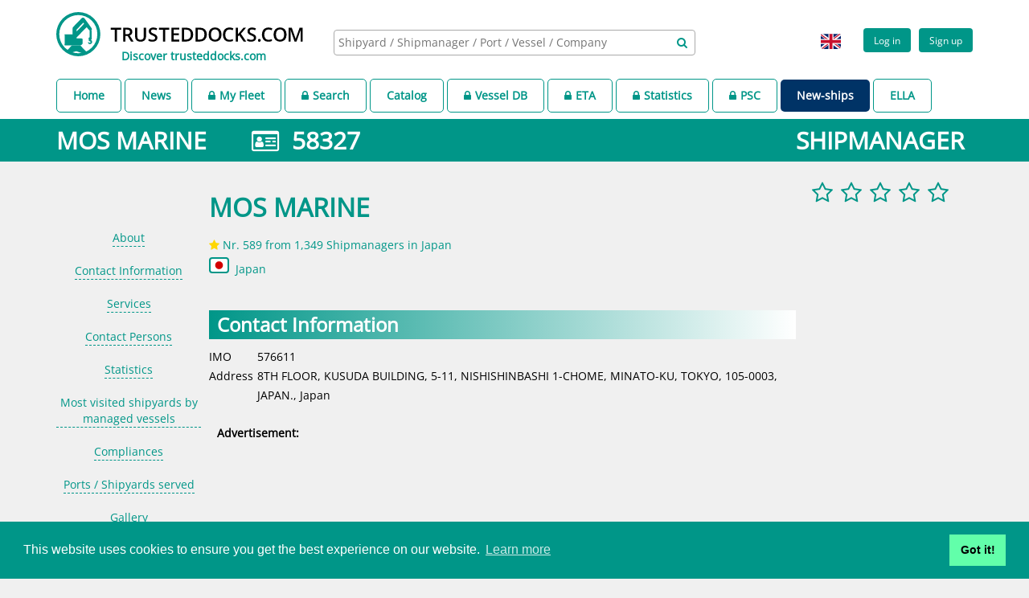

--- FILE ---
content_type: text/html;charset=UTF-8
request_url: https://www.trusteddocks.com/ship-manager/58327-mos-marine
body_size: 9799
content:
<!DOCTYPE html>
<html lang="en">
  <head>
    <meta charset="utf-8">
    <meta http-equiv="X-UA-Compatible" content="IE=edge">
    <meta http-equiv="Content-Language" content="en">
    <meta name="viewport" content="width=device-width, initial-scale=1.0, minimum-scale=1.0">
    <meta name="apple-mobile-web-app-capable" content="yes">
    <meta http-equiv="Content-Type" content="text/html; charset=utf-8">
    <meta name="title" content="Shipowner / Shipmanager  - MOS MARINE, Japan">
    <meta name="description" content="Shipowner / Shipmanager  - MOS MARINE ship manager owner in country Japan">
    <meta name="keywords" content="shipyard, docking, dry dock, dock,  repair, maintenance, new building, scrapping, shipyard agent, ship owner, ship manager, vessel, ship, port    ">
    <meta name="language" content="en">
    <meta name="geo.region" content="JP">
    <meta name="author" content="www.trusteddocks.com">
    <meta name="robots" content="index">
    <meta name="cache-control" content="no-cache">
    <link rel="shortcut icon" type="image/png" href="https://d1shccof2rzrfp.cloudfront.net/static/img/logo.png">
    <link href="https://d1shccof2rzrfp.cloudfront.net/static/libs/datatables/media/css/jquery.dataTables.min.css" rel="stylesheet" type="text/css">
    <link rel="apple-touch-icon" sizes="57x57" href="https://d1shccof2rzrfp.cloudfront.net/static/img/apple-icon-57x57.png">
    <link rel="apple-touch-icon" sizes="60x60" href="https://d1shccof2rzrfp.cloudfront.net/static/img/apple-icon-60x60.png">
    <link rel="apple-touch-icon" sizes="72x72" href="https://d1shccof2rzrfp.cloudfront.net/static/img/apple-icon-72x72.png">
    <link rel="apple-touch-icon" sizes="76x76" href="https://d1shccof2rzrfp.cloudfront.net/static/img/apple-icon-76x76.png">
    <link rel="apple-touch-icon" sizes="114x114" href="https://d1shccof2rzrfp.cloudfront.net/static/img/apple-icon-114x114.png">
    <link rel="apple-touch-icon" sizes="120x120" href="https://d1shccof2rzrfp.cloudfront.net/static/img/apple-icon-120x120.png">
    <link rel="apple-touch-icon" sizes="144x144" href="https://d1shccof2rzrfp.cloudfront.net/static/img/apple-icon-144x144.png">
    <link rel="apple-touch-icon" sizes="152x152" href="https://d1shccof2rzrfp.cloudfront.net/static/img/apple-icon-152x152.png">
    <link rel="apple-touch-icon" sizes="180x180" href="https://d1shccof2rzrfp.cloudfront.net/static/img/apple-icon-180x180.png">
    <link rel="apple-touch-icon" sizes="512x512" href="https://d1shccof2rzrfp.cloudfront.net/static/img/apple-icon-512x512.png">
    <link rel="icon" type="image/png" sizes="192x192" href="https://d1shccof2rzrfp.cloudfront.net/static/img/android-icon-192x192.png">
    <link rel="icon" type="image/png" sizes="32x32" href="https://d1shccof2rzrfp.cloudfront.net/static/img/favicon-32x32.png">
    <link rel="icon" type="image/png" sizes="96x96" href="https://d1shccof2rzrfp.cloudfront.net/static/img/favicon-96x96.png">
    <link rel="icon" type="image/png" sizes="16x16" href="https://d1shccof2rzrfp.cloudfront.net/static/img/favicon-16x16.png">
    <link rel="manifest" href="https://d1shccof2rzrfp.cloudfront.net/static/img/manifest.json">
    <meta name="msapplication-TileColor" content="#ffffff">
    <meta name="msapplication-TileImage" content="https://d1shccof2rzrfp.cloudfront.net/static/img/ms-icon-144x144.png">
    <meta name="theme-color" content="#009688">
    <link rel="stylesheet" type="text/css" href="https://d1shccof2rzrfp.cloudfront.net/static/css/google_fonts_open_sans.css">
    <link href="https://d1shccof2rzrfp.cloudfront.net/static/css/libs.css" rel="stylesheet">
    <link href="https://d1shccof2rzrfp.cloudfront.net/static/css/app.css" rel="stylesheet">
    <link href="https://d1shccof2rzrfp.cloudfront.net/static/css/responsive_sm.css" rel="stylesheet" media="(max-width: 767px)">
    <link href="https://d1shccof2rzrfp.cloudfront.net/static/css/responsive_md.css" rel="stylesheet" media="(min-width: 768px)">
    <link href="https://d1shccof2rzrfp.cloudfront.net/static/css/responsive_print.css" rel="stylesheet" media="print">
    <link rel="alternate" hreflang="zh-CN" href="https://www.trusteddocks.com/zh_CN/ship-manager/58327-mos-marine" title="Shipowner / Shipmanager  - MOS MARINE, Japan">
    <link rel="alternate" hreflang="en-GB" href="https://www.trusteddocks.com/en_GB/ship-manager/58327-mos-marine" title="Shipowner / Shipmanager  - MOS MARINE, Japan">
    <link rel="alternate" hreflang="en" href="https://www.trusteddocks.com/ship-manager/58327-mos-marine" title="Shipowner / Shipmanager  - MOS MARINE, Japan">
    <link rel="alternate" hreflang="x-default" href="https://www.trusteddocks.com/ship-manager/58327-mos-marine" title="Shipowner / Shipmanager  - MOS MARINE, Japan">
    <link rel="stylesheet" type="text/css" href="//cdnjs.cloudflare.com/ajax/libs/cookieconsent2/3.1.0/cookieconsent.min.css">
    <script src="//cdnjs.cloudflare.com/ajax/libs/cookieconsent2/3.1.0/cookieconsent.min.js"></script>
    <script>
      window.addEventListener("load", function(){
      window.cookieconsent.initialise({
      "palette": {
      "popup": {
      "background": "#009688"
      },
      "button": {
      "background": "#62ffaa"
      }
      },
      "content": {
      "href": "https://www.trusteddocks.com/privacy-policy"
      }
      })});
      
    </script>
    <script type="text/javascript">
      // google analytics
      (function(i,s,o,g,r,a,m){i['GoogleAnalyticsObject'] = r;i[r]=i[r]||function(){
      (i[r].q=i[r].q||[]).push(arguments)},i[r].l=1*new Date();a=s.createElement(o),
      m=s.getElementsByTagName(o)[0];a.async=1;a.src=g;m.parentNode.insertBefore(a,m)
      })(window,document,'script','https://www.google-analytics.com/analytics.js','ga');
      ga('create', 'UA-76412641-1', 'auto');
      ga('send', 'pageview');
      
    </script>
    <script async="async" src="https://www.googletagservices.com/tag/js/gpt.js"></script>
    <script>
      var googletag = googletag || {};
      googletag.cmd = googletag.cmd || [];
      
      googletag.cmd.push(function() {
        googletag.defineSlot('/22781935/004', [300, 250], 'div-gpt-ad-1493988362607-0').addService(googletag.pubads());
        googletag.pubads().enableSingleRequest();
        googletag.enableServices();
      });
      googletag.cmd.push(function() {
        googletag.defineSlot('/22781935/003', [728, 90], 'div-gpt-ad-1584625114753-0').addService(googletag.pubads());
        googletag.pubads().enableSingleRequest();
        googletag.enableServices();
      });
      googletag.cmd.push(function () {
        googletag.defineSlot('/22781935/td160600', [160, 600], 'div-gpt-ad-1584625437808-0').addService(googletag.pubads());
        googletag.pubads().enableSingleRequest();
        googletag.enableServices();
      });
      
    </script>
    <title>Shipowner / Shipmanager  - MOS MARINE, Japan
    </title>
  </head>
  <body render-datetime="2026-Jan-20 01:07" is-authed="false" template-name="shipmanager/page" data-target=".floating-menu" data-spy="scroll" class="background-grey">
    <div style="position:relative;  height:auto !important;  min-height:100%; ">
      <header class="not_printable background-white">
        <div class="container">
          <script type="text/javascript">
            var authParams = {
              clientId:'',
              clientDomain:'',
              loginCallback:'',
              state:''
            } ;
            var updated = {
              status:'',
              message:'-'
            };
            var locale = 'GB';
            var i18n = JSON.parse('{&quot;date&quot;:{&quot;months&quot;:&quot;Months&quot;,&quot;month&quot;:&quot;Month&quot;,&quot;months_short&quot;:[&quot;Jan&quot;,&quot;Feb&quot;,&quot;Mar&quot;,&quot;Apr&quot;,&quot;May&quot;,&quot;Jun&quot;,&quot;Jul&quot;,&quot;Aug&quot;,&quot;Sep&quot;,&quot;Oct&quot;,&quot;Nov&quot;,&quot;Dec&quot;],&quot;days&quot;:&quot;days&quot;},&quot;deviationcosts&quot;:{&quot;docking_request&quot;:&quot;Docking request&quot;,&quot;vessel_position&quot;:&quot;Vessel position&quot;},&quot;shipmanager&quot;:{&quot;page&quot;:{&quot;modalTitle&quot;:&quot;Managed Vessels By &quot;,&quot;modalSubTitle&quot;:&quot;The rest of vessels are managed by children companies, please find more information in ship manager page&quot;}},&quot;invitation&quot;:{&quot;resend_error&quot;:&quot;Invitation resend failed, please try later again.&quot;,&quot;resend_success&quot;:&quot;Invitation success sent.&quot;,&quot;resend&quot;:&quot;Are you want to resend this invitation?&quot;},&quot;shipyard&quot;:{&quot;enums&quot;:{&quot;company_policy_type_enum&quot;:{&quot;ORGANISATIONAL_CHART&quot;:&quot;Organisational Chart (setting out beneficial shareholders)&quot;,&quot;ENVIRONMENT_HEALTH&quot;:&quot;Environment and health policy&quot;,&quot;MANAGEMENT_DIRECTOR_CONTACT_DETAILS&quot;:&quot;Management \/ Director contact details&quot;,&quot;SAFTY_SECURITY&quot;:&quot;Safety &amp; security policy&quot;,&quot;ANTI_BRIBERY&quot;:&quot;Anti bribery policy&quot;,&quot;QUALITY_ASSURANCE&quot;:&quot;Quality assurance policy&quot;,&quot;HUMAN_RIGHT_LABOR_STANDARD&quot;:&quot;Human right and labor standard policy&quot;,&quot;ARTICLES_CERTIFICATE_OF_REGISTRY&quot;:&quot;Articles \/ Certificate of Registry&quot;},&quot;dock_type&quot;:{&quot;FLOATING_DOCK&quot;:&quot;Floating dock&quot;,&quot;SLIPWAY&quot;:&quot;Slipway&quot;,&quot;SHIP_LIFT&quot;:&quot;Ship lift&quot;,&quot;GRAVING_DOCK&quot;:&quot;Graving dock&quot;,&quot;REPAIRING_BERTH&quot;:&quot;Repairing berth&quot;},&quot;reference_vessel_staus&quot;:{&quot;NEW_BUILD&quot;:&quot;New build&quot;,&quot;VISIT&quot;:&quot;Repair \/ Maintenance&quot;,&quot;SCRAPPING&quot;:&quot;Recycling&quot;}}},&quot;units&quot;:{&quot;mm&quot;:&quot;mm&quot;,&quot;km&quot;:&quot;km&quot;},&quot;delete&quot;:{&quot;brochures&quot;:&quot;Are you sure you want to delete this brochure?&quot;,&quot;company_shipyard&quot;:&quot;Are you sure remove this shipyard?&quot;,&quot;shipyard&quot;:&quot;Are you sure remove this shipyard?&quot;,&quot;videos&quot;:&quot;Are you sure you want to delete this video?&quot;,&quot;succes&quot;:&quot;Removed successfully&quot;,&quot;error&quot;:&quot;Delete error&quot;,&quot;article&quot;:&quot;Are you sure delete this article?&quot;,&quot;docking_request&quot;:&quot;Are you sure remove this docking request?&quot;,&quot;attachment&quot;:&quot;Are you sure you want to delete this attachment?&quot;,&quot;review&quot;:&quot;Are you sure you want to delete this review?&quot;,&quot;person&quot;:&quot;Are you sure you want to remove this contact person?&quot;,&quot;event&quot;:&quot;Are you sure remove this company event?&quot;,&quot;job&quot;:&quot;Are you sure remove this job?&quot;,&quot;engineBuilder&quot;:&quot;Are you sure remove this engine builder?&quot;,&quot;policy&quot;:&quot;Are you sure remove this company policy?&quot;},&quot;search&quot;:{&quot;notMatch&quot;:{&quot;vesselType&quot;:&quot;Vessel type not match&quot;,&quot;visited&quot;:&quot;Vessel not visit&quot;,&quot;age&quot;:&quot;Vessel age not match&quot;,&quot;dimensions&quot;:&quot;Vessel dimensions not match&quot;},&quot;match&quot;:{&quot;shipType&quot;:&quot;Vessel type matched&quot;,&quot;visited&quot;:&quot;Vessel visited&quot;,&quot;age&quot;:&quot;Vessel age matched&quot;,&quot;dimensions&quot;:&quot;Vessel dimensions matched&quot;}},&quot;vessel&quot;:{&quot;type&quot;:{&quot;passenger_ship&quot;:&quot;Passenger Ship&quot;,&quot;specialized_cargo_ship&quot;:&quot;Specialized Cargo Ship&quot;,&quot;other&quot;:&quot;Other&quot;,&quot;container_ship&quot;:&quot;Container Ship&quot;,&quot;ro_ro_cargo_ship&quot;:&quot;Ro Ro Cargo Ship&quot;,&quot;tug&quot;:&quot;Tug&quot;,&quot;fishing_vessel&quot;:&quot;Fishing Vessel&quot;,&quot;oil_and_chemical_tanker&quot;:&quot;Oil And Chemical Tanker&quot;,&quot;offshore_vessel&quot;:&quot;Offshore Vessel&quot;,&quot;gas_tanker&quot;:&quot;Gas Tanker&quot;,&quot;general_cargo_ship&quot;:&quot;General Cargo Ship&quot;,&quot;service_ship&quot;:&quot;Service Ship&quot;,&quot;bulk_carrier&quot;:&quot;Bulk Carrier&quot;,&quot;pleasure_craft&quot;:&quot;Pleasure Craft&quot;}},&quot;messages&quot;:{&quot;need_login&quot;:&quot;Please login or register&quot;,&quot;no_hotels&quot;:&quot;No hotels found&quot;,&quot;no_data&quot;:&quot;No data&quot;,&quot;placeholder_imo_shipname&quot;:&quot;IMO \/ Ship name&quot;,&quot;no_results&quot;:&quot;Unfortunately I cannot find relevant shipyards for this location. Could you please relocate your vessel, and I will try to do my best once again.&quot;,&quot;no_airports&quot;:&quot;No airports around&quot;},&quot;abbr&quot;:{&quot;iata&quot;:&quot;IATA&quot;,&quot;icao&quot;:&quot;ICAO&quot;},&quot;chart&quot;:{&quot;precipitation&quot;:&quot;Precipitation&quot;,&quot;min&quot;:&quot;Min&quot;,&quot;max&quot;:&quot;Max&quot;,&quot;mean&quot;:&quot;Mean&quot;,&quot;temperature&quot;:&quot;Temperature&quot;},&quot;close&quot;:{&quot;docking_request&quot;:&quot;Are you sure close this docking request?&quot;},&quot;actions&quot;:{&quot;edit&quot;:&quot;Edit&quot;,&quot;remove&quot;:&quot;Remove&quot;}}'.replace(/&quot;/g, '\"'));
            var maxSize = '200' * 1048576;
            var maxSizeError = 'Image size must be less than 200MB';
          </script>
          <div class="row">
            <div class="col-sm-12">
              <div class="header-left logo-header"><a href="/home" title="trusteddocks.com - worldwide shipyards platform"><img src="https://d1shccof2rzrfp.cloudfront.net/static/img/logo.svg" alt="www.trusteddocks.com" title="www.trusteddocks.com" class="visible-xs visible-sm"><img src="https://d1shccof2rzrfp.cloudfront.net/static/img/logo-big.svg" alt="www.trusteddocks.com" title="www.trusteddocks.com" class="hidden-sm hidden-xs"></a><a href="https://discover.trusteddocks.com" style="display:block; text-align: center; margin-top:-10px;" title="Discover trusteddocks.com" class="hidden-sm pb10 hidden-xs"><b>Discover trusteddocks.com</b></a></div>
              <div style="display: flex; justify-content: center; height: 75px; align-items: center;" class="header-center hidden-xs">
                <div class="search-block">
                  <select multiple="multiple" data-placeholder="Shipyard / Shipmanager / Port / Vessel / Company " data-ajax--url="/api/v3/search" class="search-header"></select>
                  <div aria-hidden="true" style="margin-top: -23px; margin-right: 10px; position: relative;" class="fa fa-search font-wrapper pull-right"></div>
                </div>
              </div>
              <!--Add class ".not-logged" to view not logged profile-->
              <div class="header-right pull-right">
                <div class="profile-block not-logged">
                  <div style="display:inline-flex;" class="register"><a href="/login" style="text-decoration: none;">
                      <button class="btn btn-green btn-small">Log in
                      </button></a><a href="/pre-register" style="text-decoration: none;" class="pl10">
                      <button class="btn btn-green btn-small">Sign up
                      </button></a></div>
                </div>
                <li style="list-style:none;" class="lang-box dropdown pl10 hidden-xs"><a href="javascript:void(0);" data-toggle="dropdown" style="text-decoration: none;" class="dropdown-toggle">
                    <div style="border:0px;" class="flag flag-icon-background flag-icon-gb"></div></a>
                  <ul style="min-width:50px;" class="dropdown-menu">
                    <li><a href="javascript:void(0);" onClick="document.cookie='locale=en-GB; path=/';location.reload();" style="padding:0px;" title="Shipowner / Shipmanager  - MOS MARINE, Japan">
                        <div style="border:0px; margin-right:0px;" class="flag flag-icon-background flag-icon-gb"></div></a></li>
                    <li><a href="javascript:void(0);" onClick="document.cookie='locale=zh-CN; path=/';location.reload();" style="padding:0px;" title="Shipowner / Shipmanager  - MOS MARINE, Japan">
                        <div style="border:0px; margin-right:0px;" class="flag flag-icon-background flag-icon-cn"></div></a></li>
                  </ul>
                </li>
                <div style="margin-right:5px;" class="lang-box visible-xs-block"><a href="javascript:void(0);" onClick="document.cookie='locale=en-GB; path=/';location.reload();" title="Shipowner / Shipmanager  - MOS MARINE, Japan">
                    <div class="flag flag-icon-background flag-icon-gb"></div></a><a href="javascript:void(0);" onClick="document.cookie='locale=zh-CN; path=/';location.reload();" title="Shipowner / Shipmanager  - MOS MARINE, Japan">
                    <div class="flag flag-icon-background flag-icon-cn"></div></a></div>
              </div>
            </div>
          </div>
        </div>
        <div class="container">
          <div class="row">
            <div class="col-sm-12">
              <div id="menu">
                <ul>
                  <li class="menuAbled"><a href="/home">Home</a></li>
                  <li class="menuAbled"><a href="/posts">News</a></li>
                  <li class="menuAbled"><a href="/profile/fleet"> <i class="fa fa-lock mr5"></i>My Fleet</a></li>
                  <li class="menuAbled"><a href="/search"><i class="fa fa-lock mr5"></i>Search</a></li>
                  <li class="menuAbled"><a href="/catalog/country">Catalog</a></li>
                  <li class="menuAbled"><a href="/apps/business-generator"><i class="fa fa-lock mr5"></i>Vessel DB</a></li>
                  <li class="menuAbled"><a href="/vessel/eta"><i class="fa fa-lock mr5"></i>ETA</a></li>
                  <li class="menuAbled"><a href="/ship-repair-statistics"><i class="fa fa-lock mr5"></i>Statistics</a></li>
                  <li class="menuAbled"><a href="/deficiencies"><i class="fa fa-lock mr5"></i>PSC</a></li>
                  <li style="background-color:#003366; border:unset;"><a style="color:white;" href="https://www.new-ships.com" target="_blank" rel="noopener">New-ships</a>
                  </li>
                  <li class="menuAbled"><a href="https://ella.trusteddocks.com/" target="_blank" rel="noopener">ELLA</a></li>
                </ul>
              </div>
            </div>
          </div>
        </div>
      </header>
      <header class="container visible-xs-block not_printable background-white">
        <div class="row">
          <div class="col-xs-12">
            <div style="width:100%;" class="search-block-xs">
              <select style="height: 32px; width: 100%;" multiple="multiple" data-placeholder="Shipyard / Shipmanager / Port / Vessel / Company " data-ajax--url="/api/v3/search" class="search-header-xs"></select>
              <div aria-hidden="true" style="margin-top: -23px; margin-right: 10px; position: relative;" class="fa fa-search font-wrapper pull-right"></div>
            </div>
          </div>
        </div>
        <div class="row mt10"></div>
      </header>
      <div class="container printable">
        <div class="col-xs-offset-3 col-xs-6"><img src="https://d1shccof2rzrfp.cloudfront.net/static/img/logo-big.svg" alt="www.trusteddocks.com" title="www.trusteddocks.com"></div>
      </div>
      <div class="page-title">
        <div class="container">
          <div class="row">
            <div class="col-xs-12">
              <h1 style="font-size:30px;">MOS MARINE &nbsp;&nbsp; &nbsp; &nbsp;<i title="Identification Number" style="cursor:pointer;" class="fa fa-id-card-o"></i>&nbsp; 58327<a href="/catalog/equipment-manufacturers" target="_blank" style="text-decoration: unset; margin: 0;" class="pull-right pr10">SHIPMANAGER</a>
              </h1>
            </div>
          </div>
        </div>
      </div>
      <div class="container">
      </div>
      <div id="58327" style="display:none" class="vessels gradient-title title-content menu-item"></div>
      <div class="container shipmanager">
        <div class="container main-image-container">
          <div class="shipyard-main-image">
          </div>
        </div>
        <div style="height:100vh;" class="aside-left hidden-xs">
          <div data-spy="affix" class="floating-menu">
            <ul class="menu-aside-left nav">
              <li id="lastDevider">
                <div class="devider"></div>
                <div class="mt20">
                </div>
              </li>
            </ul>
          </div>
        </div>
        <div class="content-wrapper">
          <div class="main_info">
            <div class="main_info--block">
              <div id="landscapeContainer" class="main_info-left">
                <div class="main_info">
                  <div class="shipyard-headlines">
                    <h1 id="about" data-menu-name="About" class="title-shipyard menu-item"><span class="title-main">MOS MARINE</span>&nbsp; &nbsp; &nbsp;
                    </h1>
                    <div class="shipyard-small-info">
                      <div id="bestShipyard" style="margin-bottom:5px"><a href="/catalog/managers/108-japan"><i style="color:gold" class="fa fa-star"></i><span>  Nr. 589 from 1,349 Shipmanagers in Japan</span></a></div>
                      <div title="Japan" class="flag flag-icon-background flag-icon-jp"></div><span class="shipyard-location"><a href="/catalog/managers/108-japan">Japan</a></span>
                    </div>
                  </div>
                  <div class="row">
                    <div class="col-md-12">
                    </div>
                  </div>
                  <div class="row">
                    <div class="col-md-12">
                      <h3 id="ContactInformation" data-premium="" data-menu-name="Contact Information " class="menu-item gradient-title title-content">Contact Information </h3>
                    </div>
                  </div>
                  <table class="shipyard-adress-table">
                    <tr>
                      <td class="small-cell">IMO</td>
                      <td>576611</td>
                    </tr>
                    <tr>
                      <td class="small-cell">Address</td>
                      <td>8TH FLOOR, KUSUDA BUILDING, 5-11, NISHISHINBASHI 1-CHOME, MINATO-KU, TOKYO, 105-0003, JAPAN., Japan
                      </td>
                    </tr>
                  </table>
                </div>
              </div>
              <div class="main_info-right hidden-xs">
                <div class="main_info-right hidden-xs">
                  <ul class="right-menu">
                    <li><a href="/login" alt="Please log in or register to see more information" title="Please log in or register to see more information"><i class="fa fa-2x green-text fa-star-o"></i><i class="fa fa-2x green-text pl10 fa-star-o"></i><i class="fa fa-2x green-text pl10 fa-star-o"></i><i class="fa fa-2x green-text pl10 fa-star-o"></i><i class="fa fa-2x green-text pl10 fa-star-o"></i></a>
                    </li>
                  </ul>
                </div>
              </div>
              <div class="row">
                <div class="col-md-12">
                  <h3 id="profile" data-premium="" data-menu-name="Services" class="menu-item gradient-title title-content">Services</h3>
                  <div class="services-list">
                    <ul class="first-level">
                      <li class="service-108"><i title="Ship Management" class="icon-service"><img src="/img/shipmanagement_green.png" style="border-radius:4px; width:35px; height:35px;"></i><a href="/service/category/108-ship-management" target="_blank" title="Ship Management"><span title="Ship Management">Ship Management</span></a></li>
                      <ul class="second-level">
                      </ul>
                    </ul>
                  </div>
                </div>
              </div>
              <h3 id="contacts" data-premium="" data-menu-name="Contact Persons" class="gradient-title title-content menu-item">Contact Persons</h3>
              <div class="row">
                <div style="margin-top : 10px;" class="column col-md-4">
                  <div style="padding: 0px;" class="editable">
                    <div style="margin : 0px;height: 150px;" class="card">
                      <div style="text-align: center; overflow-wrap: anywhere;" class="card-content">
                        <tr>
                          <td class="small-cell">Name</td>
                          <td><a href="/login" alt="Please log in or register to see more information" title="Please log in or register to see more information"><img src="https://d1shccof2rzrfp.cloudfront.net/static/img/not_login.png" alt="Please log in or register to see more information" title="Please log in or register to see more information"></a>
                          </td>
                        </tr><br>
                        <tr>
                          <td class="small-cell">Email</td>
                          <td><a href="/login" alt="Please log in or register to see more information" title="Please log in or register to see more information"><img src="https://d1shccof2rzrfp.cloudfront.net/static/img/not_login.png" alt="Please log in or register to see more information" title="Please log in or register to see more information"></a>
                          </td>
                        </tr>
                      </div>
                    </div>
                  </div>
                </div>
              </div>
              <h3 id="statistics" data-premium="" data-menu-name="Statistics" class="gradient-title title-content menu-item">Statistics</h3>
              <div class="editable"><img src="https://d1shccof2rzrfp.cloudfront.net/static/img/dummy_shipmanager_vessel_chart.png" style="width:100%; ">
                <div class="editableLable text">
                  <div class="text"><span>Please </span><a href="/login" style="color: white; text-decoration: underline;">log-In </a><span>or </span><a href="/signup" style="color: white; text-decoration: underline;">sign-up </a><span>to see more information </span></div>
                </div>
              </div>
              <div class="editable"><img src="https://d1shccof2rzrfp.cloudfront.net/static/img/dummy_shipmanager_managed_vessels_map.png" style="width:100%; ">
                <div class="editableLable text">
                  <div class="text"><span>Please </span><a href="/login" style="color: white; text-decoration: underline;">log-In </a><span>or </span><a href="/signup" style="color: white; text-decoration: underline;">sign-up </a><span>to see more information </span></div>
                </div>
              </div>
              <div class="row">
                <div class="col-md-12">
                  <h3 id="mostVisited" data-premium="" data-menu-name="Most visited shipyards by managed vessels" class="gradient-title title-content menu-item">Most visited shipyards by managed vessels</h3>
                  <table class="table-default">
                    <thead>
                      <tr>
                        <th>Name</th>
                        <th>Sailing areas</th>
                        <th>Count</th>
                      </tr>
                    </thead>
                    <tbody>
                      <tr>
                        <td><a href="/login" alt="Please log in or register to see more information" title="Please log in or register to see more information"><img src="https://d1shccof2rzrfp.cloudfront.net/static/img/not_login.png" alt="Please log in or register to see more information" title="Please log in or register to see more information"></a>
                        </td>
                        <td><a href="/login" alt="Please log in or register to see more information" title="Please log in or register to see more information"><img src="https://d1shccof2rzrfp.cloudfront.net/static/img/not_login.png" alt="Please log in or register to see more information" title="Please log in or register to see more information"></a>
                        </td>
                        <td><a href="/login" alt="Please log in or register to see more information" title="Please log in or register to see more information"><img src="https://d1shccof2rzrfp.cloudfront.net/static/img/not_login.png" alt="Please log in or register to see more information" title="Please log in or register to see more information"></a>
                        </td>
                      </tr>
                    </tbody>
                  </table>
                </div>
              </div>
              <div class="row">
                <div class="col-md-12">
                  <h3 id="Events" data-premium="" data-menu-name="Compliances" class="menu-item gradient-title title-content">Compliances</h3>
                </div>
              </div>
              <div class="row">
                <div class="col-md-12">
                  <table class="table table-default">
                    <thead>
                      <tr>
                        <th>Name</th>
                        <th>Date</th>
                        <th>Status</th>
                        <th>Description</th>
                        <th>Source</th>
                      </tr>
                    </thead>
                    <tbody>
                      <tr>
                        <td style="display:none"></td>
                        <td style="display:none"></td>
                        <td style="display:none"></td>
                        <td style="display:none"></td>
                        <td style="display:none"></td>
                        <td colspan="5" style="text-align: center;"><span>Please </span><a href="/login" style="text-decoration: underline;">log-In </a><span>or </span><a href="/signup" style="text-decoration: underline;">sign-up </a><span>to see more information </span></td>
                      </tr>
                    </tbody>
                  </table>
                </div>
              </div>
              <h2 id="local-service" data-premium="" data-menu-name="Ports / Shipyards served" class="menu-item gradient-title title-content">Ports / Shipyards served</h2>
              <div class="editable"><img src="https://d1shccof2rzrfp.cloudfront.net/static/img/dummy_service_supplier_map.png" style="width:100%; ">
                <div class="editableLable text">
                  <div class="text"><span>Please </span><a href="/login" style="color: white; text-decoration: underline;">log-In </a><span>or </span><a href="/signup" style="color: white; text-decoration: underline;">sign-up </a><span>to see more information </span></div>
                </div>
              </div>
              <h3 id="gallery" data-premium="" data-menu-name="Gallery" style="display:none" data-toggle="noContent" class="gradient-title title-content menu-item">Gallery</h3>
              <div id="sliderPopup" class="popup -hide-popup">
                <div class="popup_block">
                  <div class="slider"><span class="back fa fa-arrow-left"></span><span class="next fa fa-arrow-right"></span>
                    <ul>
                    </ul>
                  </div>
                </div>
              </div>
              <h3 id="videos" data-premium="" data-menu-name="Videos" class="gradient-title title-content menu-item">Videos</h3>
              <div class="row">
                <div class="col-md-12">
                  <div class="editable"><img src="https://d1shccof2rzrfp.cloudfront.net/static/img/dummy_videos.png" style="width:100%; opacity: inherit;" alt="Videos, please login or free registration">
                    <div class="editableLable text">
                      <div class="text"><span>Please </span><a href="/login" style="color: white; text-decoration: underline;">log-In </a><span>or </span><a href="/signup" style="color: white; text-decoration: underline;">sign-up </a><span>to see more information </span></div>
                    </div>
                  </div>
                </div>
              </div>
              <h3 id="brochures" data-premium="" data-menu-name="Brochures" class="gradient-title title-content menu-item">Brochures</h3>
              <div class="row">
                <div class="col-md-12">
                  <div class="editable"><img src="https://d1shccof2rzrfp.cloudfront.net/static/img/dummy_brochures.png" style="width:100%; opacity: inherit;" alt="Brochures, please login or free registration">
                    <div class="editableLable text">
                      <div class="text"><span>Please </span><a href="/login" style="color: white; text-decoration: underline;">log-In </a><span>or </span><a href="/signup" style="color: white; text-decoration: underline;">sign-up </a><span>to see more information </span></div>
                    </div>
                  </div>
                </div>
              </div>
              <h3 id="news" data-premium="" data-menu-name="News" data-toggle="modal" class="gradient-title title-content menu-item">News</h3>
              <div class="editable"><img src="https://d1shccof2rzrfp.cloudfront.net/static/img/dummy_news.png" alt="News, please login or free registration">
                <div class="editableLable text">
                  <div class="text"><span>Please </span><a href="/login" style="color: white; text-decoration: underline;">log-In </a><span>or </span><a href="/signup" style="color: white; text-decoration: underline;">sign-up </a><span>to see more information </span></div>
                </div>
              </div>
              <h3 id="jobs" data-premium="" data-menu-name="Job Offers" style="display:none" data-toggle="modal" class="gradient-title title-content menu-item">= i18n.translate('profile.edit.company.jobs')</h3>
            </div>
          </div>
        </div>
      </div>
      <div id="premiumPopup" role="dialog" class="modal fade">
        <div class="modal-dialog">
          <div class="modal-content">
            <div class="modal-header">
              <button type="button" data-dismiss="modal" class="close">×</button>
              <h4 class="modal-title">Log in</h4>
            </div>
            <div class="modal-body">
              <div><span>Please </span><a href="/login" style=" text-decoration: underline;">log-In </a><span>or </span><a href="/signup" style="text-decoration: underline;">sign-up </a><span>to see more information </span>
              </div>
            </div>
          </div>
        </div>
      </div>
      <div id="noContent" role="dialog" class="modal fade">
        <div class="modal-dialog">
          <div class="modal-content">
            <div class="modal-header">
              <button type="button" data-dismiss="modal" class="close">×</button>
              <h4 class="modal-title">No content </h4>
            </div>
            <div class="modal-body">
              <div>
                <p>Currently no information available.</p>
              </div>
            </div>
          </div>
        </div>
      </div>
      <div id="skyscraper" style="position:absolute; left:-999px; top:0px;">
        <div style="margin-top:70px;"><b>Advertisement:</b></div>
        <div id="div-gpt-ad-1584625437808-0" style="width: 160px; height: 600px;">
          <script type="text/javascript">
            googletag.cmd.push(function () {
              googletag.display('div-gpt-ad-1584625437808-0');
            });
            
          </script>
        </div>
      </div>
      <div id="landscape" style="padding:10px; display:none;"><b>Advertisement:</b>
        <div id="div-gpt-ad-1584625114753-0" style="width: 728px; height: 90px;">
          <script>
            googletag.cmd.push(function () {
              googletag.display('div-gpt-ad-1584625114753-0');
            });
            
          </script>
        </div>
      </div>
      <script src="https://d1shccof2rzrfp.cloudfront.net/static/libs/jquery/dist/jquery.min.js" type="text/javascript"></script>
      <script src="https://cdnjs.cloudflare.com/ajax/libs/jquery-cookie/1.4.1/jquery.cookie.min.js"></script>
      <script src="https://d1shccof2rzrfp.cloudfront.net/static/js/scrolls.js" type="text/javascript"></script>
      <script src="https://d1shccof2rzrfp.cloudfront.net/static/libs/select2/dist/js/select2.full.min.js" defer></script>
      <script src="https://d1shccof2rzrfp.cloudfront.net/static/libs/cropper/dist/cropper.min.js" defer></script>
      <script src="https://d1shccof2rzrfp.cloudfront.net/static/js/app.js" type="text/javascript" defer></script>
      <script src="https://d1shccof2rzrfp.cloudfront.net/static/libs/bootstrap/dist/js/bootstrap.min.js" type="text/javascript"></script>
      <script src="https://d1shccof2rzrfp.cloudfront.net/static/libs/growl/javascripts/jquery.growl.js" type="text/javascript"></script>
      <script src="/web-components/company-editing/company-editing-dist/single-spa.config.js"></script>
      <script src="https://unpkg.com/leaflet@1.9.4/dist/leaflet.js"></script>
      <script src="https://cdnjs.cloudflare.com/ajax/libs/leaflet.heat/0.2.0/leaflet-heat.js" type="text/javascript"></script>
      <script src="https://d1shccof2rzrfp.cloudfront.net/static/js/leaflet.polylineDecorator.js" type="text/javascript"></script>
      <script src="https://d1shccof2rzrfp.cloudfront.net/static/libs/datatables/media/js/jquery.dataTables.min.js" type="text/javascript"></script>
      <script src="https://d1shccof2rzrfp.cloudfront.net/static/libs/datatables.net-responsive/js/dataTables.responsive.min.js" type="text/javascript"></script>
      <script src="https://d1shccof2rzrfp.cloudfront.net/static/js/dataTables.js" type="text/javascript"></script>
      <script src="https://d1shccof2rzrfp.cloudfront.net/static/js/echarts.min.js" type="text/javascript"></script>
      <script src="//cdnjs.cloudflare.com/ajax/libs/moment.js/2.8.4/moment.min.js" type="text/javascript"></script>
      <script src="//cdn.datatables.net/plug-ins/1.10.21/sorting/datetime-moment.js" type="text/javascript"></script>
      <script src="https://d1shccof2rzrfp.cloudfront.net/static/js/company_job.js" type="text/javascript"></script>
      <script src="https://d1shccof2rzrfp.cloudfront.net/static/js/company_base.js" type="text/javascript"></script>
      <script src="https://d1shccof2rzrfp.cloudfront.net/static/js/shipmanager.js" type="text/javascript"></script>
      <script src="https://d1shccof2rzrfp.cloudfront.net/static/js/menu.js" type="text/javascript"></script>
      <script type="text/javascript">
        var images = [];
        var pageType = 'shipmanager'
        var pageId = '58327'
        var shipmanagerId = 58327;
        var coords = {
        	lng: '',
          lat: ''
        };
      </script>
      <script src="https://d1shccof2rzrfp.cloudfront.net/static/js/premium_on_shipmanager_page.js" type="text/javascript"></script>
      <script src="https://d1shccof2rzrfp.cloudfront.net/static/js/company_review.js" type="text/javascript"></script>
      <div style="height:300px;" class="clearfix hidden-xs background-grey"></div>
      <footer class="not_printable">
        <div style="min-height:270px;" class="container pt20">
          <div class="row">
            <div class="col-md-4"><a href="/home" title="trusteddocks.com - worldwide shipyards platform">
                <center><img src="https://d1shccof2rzrfp.cloudfront.net/static/img/logo.svg" alt="www.trusteddocks.com" title="www.trusteddocks.com" class="visible-xs visible-sm"></center><img src="https://d1shccof2rzrfp.cloudfront.net/static/img/logo-big.svg" alt="www.trusteddocks.com" title="www.trusteddocks.com" style="width:285px;" class="hidden-sm hidden-xs"></a>
              <ul class="social_buttons mt20">
                <li class="facebook"><a href="https://www.facebook.com/trusteddocks" target="_blank" rel="noopener" title="trusteddocks on Facebook"><i class="icon-facebook"></i></a></li>
                <li class="linkedin"><a href="https://www.linkedin.com/company/trusteddocks.com" target="_blank" rel="noopener" title="trusteddocks on Linkedin"><i class="icon-linkedin"></i></a></li>
              </ul>
              <div class="mt40">
                <div class="copy-right hide-mobile">2026&nbsp;&copy; trusteddocks.com
                </div>
                <div class="copy-right show-mobile">2026&nbsp;&copy; trusteddocks.com
                </div>
              </div>
            </div>
            <div class="col-md-8">
              <div class="row">
                <div class="col-md-4">
                  <ul class="footer-nav">
                    <li><span style="font-size:large;">SERVICES FOR</span></li>
                    <li><a href="/discover/trusteddocks-com-for-ship-managers/" title="Shipmanagers">Shipmanagers</a></li>
                    <li><a href="/products/category-list" title="Maritime Equipment">Maritime Equipment</a></li>
                    <li><a href="/service/category-list" title="Maritime Services">Maritime Services</a></li>
                    <li><a href="/catalog/country" title="Catalog">Catalog</a></li>
                    <li><a target="_blank" href="/discover#book" title="eBook">eBook</a></li>
                  </ul>
                </div>
                <div class="col-md-4">
                  <ul class="footer-nav">
                    <li><span style="font-size:large;">LEARN MORE</span></li>
                    <li><a href="https://app.swaggerhub.com/apis/trusteddocks/api/1.0.0" title="API">API</a></li>
                    <li><a href="/discover/packages/" title="Packages">Packages</a></li>
                    <li><a href="/marketplace" title="TD Classified">TD Classified</a></li>
                    <li><a href="/discover/link-to-us/" title="Link to us">Link to us</a></li>
                    <li><a href="/discover/partners" title="Partners">Partners</a></li>
                  </ul>
                </div>
                <div class="col-md-4">
                  <ul class="footer-nav">
                    <li><span style="font-size:large;">INFORMATION</span></li>
                    <li><a href="/contact" title="Contact">Contact</a></li>
                    <li><a href="/discover/privacy-policy" title="Privacy policy">Privacy policy</a></li>
                    <li><a href="/discover/terms-and-conditions" title="Terms &amp; conditions">Terms &amp; conditions</a></li>
                    <li><a href="/discover/user-agreement" title="User Agreement">User Agreement</a></li>
                    <li><a href="/discover/faq-dataprivacy" title="FAQ for Confidentiality and Data Privcay">FAQ for Confidentiality and Data Privcay</a></li>
                    <li><a href="/discover/data-processing-agreement" title="Data Processing Agreement">Data Processing Agreement</a></li>
                    <li><a href="/discover/imprint" title="Imprint">Imprint</a></li>
                  </ul>
                </div>
              </div>
            </div>
          </div>
        </div>
      </footer>
      <div class="overlay -hide"></div>
    </div>
  </body>
</html>

--- FILE ---
content_type: text/html; charset=utf-8
request_url: https://www.google.com/recaptcha/api2/aframe
body_size: 266
content:
<!DOCTYPE HTML><html><head><meta http-equiv="content-type" content="text/html; charset=UTF-8"></head><body><script nonce="mlSGYodu0XnowZ8Dksvg8A">/** Anti-fraud and anti-abuse applications only. See google.com/recaptcha */ try{var clients={'sodar':'https://pagead2.googlesyndication.com/pagead/sodar?'};window.addEventListener("message",function(a){try{if(a.source===window.parent){var b=JSON.parse(a.data);var c=clients[b['id']];if(c){var d=document.createElement('img');d.src=c+b['params']+'&rc='+(localStorage.getItem("rc::a")?sessionStorage.getItem("rc::b"):"");window.document.body.appendChild(d);sessionStorage.setItem("rc::e",parseInt(sessionStorage.getItem("rc::e")||0)+1);localStorage.setItem("rc::h",'1768867633161');}}}catch(b){}});window.parent.postMessage("_grecaptcha_ready", "*");}catch(b){}</script></body></html>

--- FILE ---
content_type: text/css
request_url: https://d1shccof2rzrfp.cloudfront.net/static/css/responsive_md.css
body_size: 7526
content:
.visible-xs,
.visible-sm {
  display: none !important;
}

@media (min-width: 768px) {
  .md-padding-left-0 {
    padding-left: 0px !important;
  }
  .content-wrapper {
    width: calc(100% - 190px);
    float: left;
  }
  .history-table {
    margin-bottom: 30px;
  }
  .history-table th {
    color: #000;
    font-weight: 600;
  }
  .history-table td,
  .history-table th {
    padding: 15px 20px;
  }
  .history-table tbody tr:nth-child(odd) {
    background-color: #f8f8f8 !important;
  }
  .history-table tbody tr:hover {
    background-color: transparent;
  }
  .profile-page .col-sm-6 {
    width: 50%;
  }
  #search .row {
    width: 100%;
  }
  .search-page.home-page .search-settings {
    padding-right: 0;
  }
  .vessel-col .table-default tr:first-child td {
    border-top: 1px solid #e9e9e9;
  }
}
@media (max-width: 1229px) {
  .container {
    width: 980px;
  }
  header .search-block .search-header {
    width: 300px;
  }
}
@media (max-width: 991px) {
  .alternative-shipyards-wrap > .shipyard-item {
    width: 100%;
  }
  .container {
    width: 760px;
  }
  header .search-block {
    padding-left: 0;
    width: 190px;
  }
  header .search-block .search-header {
    width: 200px;
    height: 30px;
  }
  .profile-block {
    padding-top: 0;
  }
  header {
    padding: 10px 0 10px;
  }
  header .search-link {
    margin-right: 0;
  }
  .direction-block .direction-description {
    font-size: 14px;
    margin-bottom: 20px;
  }
  .register-block-form .right-fields,
  .register-block-form .left-fields {
    width: 100%;
    float: none;
  }
  .find-shipyard .lnk-main {
    font-size: 26px;
  }
  .find-shipyard .title {
    font-size: 25px;
  }
  .find-shipyard .description {
    font-size: 13px;
  }
  .find-shipyard .container {
    padding: 15px 15px 20px;
  }
  .profile-page .profile-menu {
    width: 200px;
  }
}
@media (max-width: 767px) {
  .review-datepicker {
    width: 80vw;
  }
  #registration .font-wrapper, #agent_search .font-wrapper, #deviation-costs .font-wrapper {
    margin-top: -32px;
  }
  .triangle-border {
    position: inherit;
  }
  footer {
    position: relative;
  }
  #map {
    margin-top: 10px;
    height: 300px;
    width: 100%;
  }
  .main_info-left {
    float: none;
    width: 100%;
    padding-right: 0px;
  }
  .news-page .news-item {
    display: block;
  }
  .news-page .news-item .news-content {
    margin-top: 10px;
  }
  .vessel-main-image {
    height: 50vw;
  }
  .container {
    width: 100%;
    min-width: 320px;
  }
  .search-results {
    margin-top: 20px;
  }
  .hide-mobile {
    display: none !important;
  }
  .show-mobile {
    display: block !important;
  }
  .profile-block {
    padding-top: 0;
  }
  .shipyard-main-image img {
    width: 100%;
  }
  .gallery-block {
    position: relative;
    overflow: hidden;
  }
  .register-link {
    margin-top: -20px;
  }
  .main_info .main_info--block.-with_gallery {
    width: 100%;
    float: none;
  }
  .nav-bar {
    height: auto;
    margin-bottom: 20px;
  }
  .nav-bar.open .ul-nav {
    animation-duration: 1s;
    animation-fill-mode: both;
    animation-name: slideInLeft;
    animation-direction: alternate;
    display: block;
  }
  .nav-bar .menu-ico {
    margin: 10px 0;
    height: 30px;
    width: 35px;
  }
  .nav-bar .menu-ico span {
    height: 4px;
  }
  .nav-bar .menu-ico span:nth-child(2), .nav-bar .menu-ico span:nth-child(3) {
    top: 10px;
  }
  .nav-bar .menu-ico span:nth-child(4) {
    top: 20px;
  }
  .nav-bar .ul-nav {
    width: 100%;
    visibility: hidden;
    height: auto;
    display: none;
  }
  .nav-bar .ul-nav li {
    width: 100%;
    float: left;
    position: relative;
  }
  .nav-bar .ul-nav li input {
    margin-bottom: 10px;
    height: 44px;
    border: 1px solid #999;
    padding: 0 10px;
    margin-right: 15px;
    display: inline-block;
    border-radius: 4px;
    width: 100%;
  }
  .nav-bar .ul-nav li:first-child a {
    padding-left: 35px;
  }
  .nav-bar .ul-nav li a {
    line-height: 40px;
  }
  @keyframes slideInLeft {
    from {
      transform: translate3d(-100%, 0, 0);
      visibility: visible;
    }
    to {
      transform: translate3d(0, 0, 0);
      visibility: visible;
    }
  }
  header {
    padding: 15px 0 10px;
  }
  header .search-link {
    margin-top: 14px;
  }
  footer {
    display: block;
    height: auto;
  }
  footer .footer-nav {
    float: none;
    width: 100%;
    text-align: center;
  }
  footer .footer-nav li a {
    padding: 0 4px;
  }
  footer .copy-right {
    text-align: center;
    float: none;
  }
  .map {
    height: 300px;
  }
  .container-flex {
    display: block;
  }
  .container-flex .flex-item {
    width: 50%;
    float: left;
    display: block;
    margin-bottom: 15px;
  }
  .direction-block .column {
    width: 100%;
    float: none;
    text-align: center;
  }
  .direction-block .column:not(:last-child) {
    margin-bottom: 20px;
  }
  .btn {
    font-size: 14px;
    padding: 5px;
  }
  .register-block-form .column {
    width: 100%;
    float: none;
  }
  .check-box {
    margin-bottom: 20px;
  }
  .find-shipyard .col-1 {
    width: 100%;
    float: none;
  }
  .find-shipyard .column {
    width: 100%;
    float: none;
    margin-bottom: 10px;
  }
  .select2-container {
    width: 100% !important;
    margin-bottom: 10px;
  }
  .graphic-container {
    display: block;
  }
  .graphic-container .graphic {
    width: 100%;
  }
  .private-block {
    font-size: 17px;
  }
  .edit-shipyard {
    padding: 0;
  }
  .edit-shipyard .column {
    width: 100%;
  }
  .edit-shipyard .previewImage--block {
    height: auto;
  }
  .search-mobile-wrap .name {
    display: block;
    font-size: 14px;
  }
  .search-mobile-wrap input {
    margin: 0 !important;
  }
  .search-mobile-wrap .group {
    display: block;
    font-size: 9px;
  }
  .search-mobile-wrap .country {
    display: block;
    font-size: 9px;
  }
  .search-mobile-wrap .select2-container--default .select2-selection--multiple .select2-selection__choice {
    background-color: transparent;
    border: 0;
    margin-right: 0;
  }
  .search-mobile-wrap .select2-container--default .select2-selection--multiple .select2-selection__choice .select2-selection__choice__remove {
    display: none;
  }
  .certificate-row .item {
    width: 50%;
    float: left;
    padding: 10px;
  }
  .certificate-row .item img {
    margin: 0 auto;
  }
  .vessel-col {
    width: 100%;
    float: none;
  }
  .table-default td.hide-mobile {
    white-space: normal;
  }
  .vessel-data-tab-wapper {
    display: block;
  }
  .vessel-data-tab-wapper .vessel-data-menu {
    width: 100%;
  }
  .graphic-content {
    padding-left: 0;
  }
  .graphic-content .btn {
    font-size: 13px;
  }
  .profile-page {
    display: block;
  }
  .profile-page .profile-menu {
    width: 100%;
    margin-bottom: 30px;
  }
  .profile-page .profile-menu ul li {
    display: inline-block;
    margin: 0 10px 10px 0;
  }
  .search-page {
    display: block;
  }
  .search-page .search-settings {
    width: 100%;
    padding-right: 0;
  }
  .search-page .search-results .search-list li .search-info .search-link {
    position: relative;
    margin-top: 0;
  }
  .sailing-area {
    padding-top: 20px;
  }
  .map_view_button {
    background: none;
    min-height: 0;
  }
  .hidden-xs {
    display: none !important;
  }
  .visible-xs {
    display: block !important;
  }
  header .header-right {
    margin-top: 4px;
  }
}
@media (min-width: 768px) and (max-width: 991px) {
  .hidden-sm {
    display: none !important;
  }
  .visible-sm {
    display: block !important;
  }
  header .logo-header {
    width: 20%;
  }
  header .header-right {
    width: unset;
  }
}

--- FILE ---
content_type: application/javascript
request_url: https://d1shccof2rzrfp.cloudfront.net/static/js/company_job.js
body_size: 1262
content:
(function() {
  $(function() {
    var emId, jobTable;
    emId = $('#hidden_manufacturerId').val();
    return jobTable = $('.search-results-table-jobs').DataTable({
      'scrollX': true,
      'bInfo': false,
      'processing': true,
      'serverSide': true,
      'pageLength': 20,
      'ajax': {
        'url': "/api/v1/job-place/jobList?companyId=" + emId,
        'dataSrc': function(json) {
          return json.data;
        }
      },
      'bLengthChange': false,
      'searching': false,
      'columns': [
        {
          'data': 'title',
          'render': function(data,
        type,
        row) {
            return '<a target="_blank" href="/jobs/' + row["id"] + '-' + row["title"] + '">' + row["title"] + '</a>';
          }
        },
        {
          'data': 'jobLocationString'
        },
        {
          'data': 'company',
          'render': function(data,
        type,
        row) {
            return '<a target="_blank" href="/company/' + row["company"]["id"] + '">' + row["company"]["name"] + '</a>';
          }
        },
        {
          'data': 'contractDuration'
        },
        {
          'data': 'postedDateString',
          'type': "date",
          'defaultContent': ""
        },
        {
          'data': 'startDateString',
          'type': "date",
          'defaultContent': ""
        }
      ]
    });
  });

}).call(this);


--- FILE ---
content_type: application/javascript
request_url: https://d1shccof2rzrfp.cloudfront.net/static/js/company_base.js
body_size: 1581
content:
(function() {
  $(function() {
    var showDataTable;
    showDataTable = function(companyId, refresh) {
      var ajaxUrl;
      ajaxUrl = "/api/v1/company/" + companyId + "/more-contact-person";
      if (refresh) {
        ajaxUrl += "?refresh=" + refresh;
      }
      $.ajax({
        url: ajaxUrl,
        method: "get",
        success: function(data) {
          var contact, i, moreContactsTable, results, row;
          if (data && data.result.data.emails.length > 0) {
            $('#more-contacts-api').hide();
            $('#more-contacts-table').show();
            moreContactsTable = $('#more-contacts-table').DataTable({
              'retrieve': true,
              'bFilter': false,
              'scrollX': true,
              'bInfo': false,
              'columns': [null, null, null, null],
              'bLengthChange': false
            });
            moreContactsTable.clear();
            results = [];
            for (i in data.result.data.emails) {
              contact = data.result.data.emails[i];
              results.push(row = moreContactsTable.row.add([contact.value ? contact.value : '', contact.department ? contact.department : '', contact.lastName ? contact.lastName : '', contact.firstName ? contact.firstName : '']).draw(true).node());
            }
            return results;
          } else {
            $('#more-contacts-api').hide();
            $('#more-contacts-table').hide();
            return $('#no-more-contacts-data').show();
          }
        }
      });
    };
    return $('body').on('click', '#more-contacts-api', function(e) {
      e.preventDefault();
      return showDataTable($(e.target).attr('data-company-id'));
    });
  });

}).call(this);
